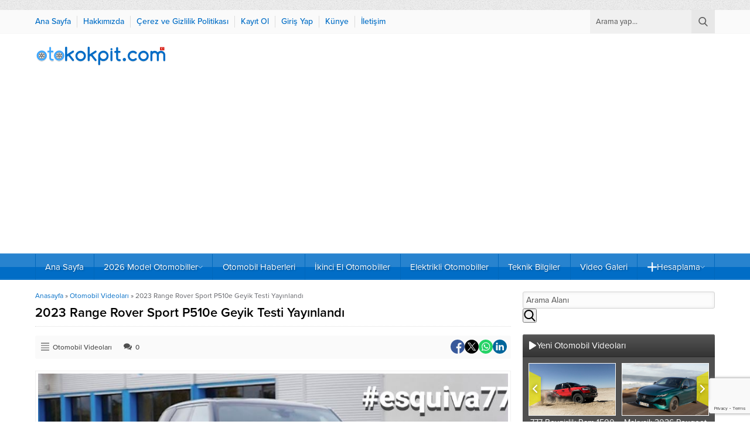

--- FILE ---
content_type: text/html; charset=utf-8
request_url: https://www.google.com/recaptcha/api2/anchor?ar=1&k=6LdnhMwrAAAAAHlDF-7HDMBwosbBql-fDFiozzxu&co=aHR0cHM6Ly93d3cub3Rva29rcGl0LmNvbTo0NDM.&hl=en&v=PoyoqOPhxBO7pBk68S4YbpHZ&size=invisible&anchor-ms=20000&execute-ms=30000&cb=x4v8e8ghi1ov
body_size: 48528
content:
<!DOCTYPE HTML><html dir="ltr" lang="en"><head><meta http-equiv="Content-Type" content="text/html; charset=UTF-8">
<meta http-equiv="X-UA-Compatible" content="IE=edge">
<title>reCAPTCHA</title>
<style type="text/css">
/* cyrillic-ext */
@font-face {
  font-family: 'Roboto';
  font-style: normal;
  font-weight: 400;
  font-stretch: 100%;
  src: url(//fonts.gstatic.com/s/roboto/v48/KFO7CnqEu92Fr1ME7kSn66aGLdTylUAMa3GUBHMdazTgWw.woff2) format('woff2');
  unicode-range: U+0460-052F, U+1C80-1C8A, U+20B4, U+2DE0-2DFF, U+A640-A69F, U+FE2E-FE2F;
}
/* cyrillic */
@font-face {
  font-family: 'Roboto';
  font-style: normal;
  font-weight: 400;
  font-stretch: 100%;
  src: url(//fonts.gstatic.com/s/roboto/v48/KFO7CnqEu92Fr1ME7kSn66aGLdTylUAMa3iUBHMdazTgWw.woff2) format('woff2');
  unicode-range: U+0301, U+0400-045F, U+0490-0491, U+04B0-04B1, U+2116;
}
/* greek-ext */
@font-face {
  font-family: 'Roboto';
  font-style: normal;
  font-weight: 400;
  font-stretch: 100%;
  src: url(//fonts.gstatic.com/s/roboto/v48/KFO7CnqEu92Fr1ME7kSn66aGLdTylUAMa3CUBHMdazTgWw.woff2) format('woff2');
  unicode-range: U+1F00-1FFF;
}
/* greek */
@font-face {
  font-family: 'Roboto';
  font-style: normal;
  font-weight: 400;
  font-stretch: 100%;
  src: url(//fonts.gstatic.com/s/roboto/v48/KFO7CnqEu92Fr1ME7kSn66aGLdTylUAMa3-UBHMdazTgWw.woff2) format('woff2');
  unicode-range: U+0370-0377, U+037A-037F, U+0384-038A, U+038C, U+038E-03A1, U+03A3-03FF;
}
/* math */
@font-face {
  font-family: 'Roboto';
  font-style: normal;
  font-weight: 400;
  font-stretch: 100%;
  src: url(//fonts.gstatic.com/s/roboto/v48/KFO7CnqEu92Fr1ME7kSn66aGLdTylUAMawCUBHMdazTgWw.woff2) format('woff2');
  unicode-range: U+0302-0303, U+0305, U+0307-0308, U+0310, U+0312, U+0315, U+031A, U+0326-0327, U+032C, U+032F-0330, U+0332-0333, U+0338, U+033A, U+0346, U+034D, U+0391-03A1, U+03A3-03A9, U+03B1-03C9, U+03D1, U+03D5-03D6, U+03F0-03F1, U+03F4-03F5, U+2016-2017, U+2034-2038, U+203C, U+2040, U+2043, U+2047, U+2050, U+2057, U+205F, U+2070-2071, U+2074-208E, U+2090-209C, U+20D0-20DC, U+20E1, U+20E5-20EF, U+2100-2112, U+2114-2115, U+2117-2121, U+2123-214F, U+2190, U+2192, U+2194-21AE, U+21B0-21E5, U+21F1-21F2, U+21F4-2211, U+2213-2214, U+2216-22FF, U+2308-230B, U+2310, U+2319, U+231C-2321, U+2336-237A, U+237C, U+2395, U+239B-23B7, U+23D0, U+23DC-23E1, U+2474-2475, U+25AF, U+25B3, U+25B7, U+25BD, U+25C1, U+25CA, U+25CC, U+25FB, U+266D-266F, U+27C0-27FF, U+2900-2AFF, U+2B0E-2B11, U+2B30-2B4C, U+2BFE, U+3030, U+FF5B, U+FF5D, U+1D400-1D7FF, U+1EE00-1EEFF;
}
/* symbols */
@font-face {
  font-family: 'Roboto';
  font-style: normal;
  font-weight: 400;
  font-stretch: 100%;
  src: url(//fonts.gstatic.com/s/roboto/v48/KFO7CnqEu92Fr1ME7kSn66aGLdTylUAMaxKUBHMdazTgWw.woff2) format('woff2');
  unicode-range: U+0001-000C, U+000E-001F, U+007F-009F, U+20DD-20E0, U+20E2-20E4, U+2150-218F, U+2190, U+2192, U+2194-2199, U+21AF, U+21E6-21F0, U+21F3, U+2218-2219, U+2299, U+22C4-22C6, U+2300-243F, U+2440-244A, U+2460-24FF, U+25A0-27BF, U+2800-28FF, U+2921-2922, U+2981, U+29BF, U+29EB, U+2B00-2BFF, U+4DC0-4DFF, U+FFF9-FFFB, U+10140-1018E, U+10190-1019C, U+101A0, U+101D0-101FD, U+102E0-102FB, U+10E60-10E7E, U+1D2C0-1D2D3, U+1D2E0-1D37F, U+1F000-1F0FF, U+1F100-1F1AD, U+1F1E6-1F1FF, U+1F30D-1F30F, U+1F315, U+1F31C, U+1F31E, U+1F320-1F32C, U+1F336, U+1F378, U+1F37D, U+1F382, U+1F393-1F39F, U+1F3A7-1F3A8, U+1F3AC-1F3AF, U+1F3C2, U+1F3C4-1F3C6, U+1F3CA-1F3CE, U+1F3D4-1F3E0, U+1F3ED, U+1F3F1-1F3F3, U+1F3F5-1F3F7, U+1F408, U+1F415, U+1F41F, U+1F426, U+1F43F, U+1F441-1F442, U+1F444, U+1F446-1F449, U+1F44C-1F44E, U+1F453, U+1F46A, U+1F47D, U+1F4A3, U+1F4B0, U+1F4B3, U+1F4B9, U+1F4BB, U+1F4BF, U+1F4C8-1F4CB, U+1F4D6, U+1F4DA, U+1F4DF, U+1F4E3-1F4E6, U+1F4EA-1F4ED, U+1F4F7, U+1F4F9-1F4FB, U+1F4FD-1F4FE, U+1F503, U+1F507-1F50B, U+1F50D, U+1F512-1F513, U+1F53E-1F54A, U+1F54F-1F5FA, U+1F610, U+1F650-1F67F, U+1F687, U+1F68D, U+1F691, U+1F694, U+1F698, U+1F6AD, U+1F6B2, U+1F6B9-1F6BA, U+1F6BC, U+1F6C6-1F6CF, U+1F6D3-1F6D7, U+1F6E0-1F6EA, U+1F6F0-1F6F3, U+1F6F7-1F6FC, U+1F700-1F7FF, U+1F800-1F80B, U+1F810-1F847, U+1F850-1F859, U+1F860-1F887, U+1F890-1F8AD, U+1F8B0-1F8BB, U+1F8C0-1F8C1, U+1F900-1F90B, U+1F93B, U+1F946, U+1F984, U+1F996, U+1F9E9, U+1FA00-1FA6F, U+1FA70-1FA7C, U+1FA80-1FA89, U+1FA8F-1FAC6, U+1FACE-1FADC, U+1FADF-1FAE9, U+1FAF0-1FAF8, U+1FB00-1FBFF;
}
/* vietnamese */
@font-face {
  font-family: 'Roboto';
  font-style: normal;
  font-weight: 400;
  font-stretch: 100%;
  src: url(//fonts.gstatic.com/s/roboto/v48/KFO7CnqEu92Fr1ME7kSn66aGLdTylUAMa3OUBHMdazTgWw.woff2) format('woff2');
  unicode-range: U+0102-0103, U+0110-0111, U+0128-0129, U+0168-0169, U+01A0-01A1, U+01AF-01B0, U+0300-0301, U+0303-0304, U+0308-0309, U+0323, U+0329, U+1EA0-1EF9, U+20AB;
}
/* latin-ext */
@font-face {
  font-family: 'Roboto';
  font-style: normal;
  font-weight: 400;
  font-stretch: 100%;
  src: url(//fonts.gstatic.com/s/roboto/v48/KFO7CnqEu92Fr1ME7kSn66aGLdTylUAMa3KUBHMdazTgWw.woff2) format('woff2');
  unicode-range: U+0100-02BA, U+02BD-02C5, U+02C7-02CC, U+02CE-02D7, U+02DD-02FF, U+0304, U+0308, U+0329, U+1D00-1DBF, U+1E00-1E9F, U+1EF2-1EFF, U+2020, U+20A0-20AB, U+20AD-20C0, U+2113, U+2C60-2C7F, U+A720-A7FF;
}
/* latin */
@font-face {
  font-family: 'Roboto';
  font-style: normal;
  font-weight: 400;
  font-stretch: 100%;
  src: url(//fonts.gstatic.com/s/roboto/v48/KFO7CnqEu92Fr1ME7kSn66aGLdTylUAMa3yUBHMdazQ.woff2) format('woff2');
  unicode-range: U+0000-00FF, U+0131, U+0152-0153, U+02BB-02BC, U+02C6, U+02DA, U+02DC, U+0304, U+0308, U+0329, U+2000-206F, U+20AC, U+2122, U+2191, U+2193, U+2212, U+2215, U+FEFF, U+FFFD;
}
/* cyrillic-ext */
@font-face {
  font-family: 'Roboto';
  font-style: normal;
  font-weight: 500;
  font-stretch: 100%;
  src: url(//fonts.gstatic.com/s/roboto/v48/KFO7CnqEu92Fr1ME7kSn66aGLdTylUAMa3GUBHMdazTgWw.woff2) format('woff2');
  unicode-range: U+0460-052F, U+1C80-1C8A, U+20B4, U+2DE0-2DFF, U+A640-A69F, U+FE2E-FE2F;
}
/* cyrillic */
@font-face {
  font-family: 'Roboto';
  font-style: normal;
  font-weight: 500;
  font-stretch: 100%;
  src: url(//fonts.gstatic.com/s/roboto/v48/KFO7CnqEu92Fr1ME7kSn66aGLdTylUAMa3iUBHMdazTgWw.woff2) format('woff2');
  unicode-range: U+0301, U+0400-045F, U+0490-0491, U+04B0-04B1, U+2116;
}
/* greek-ext */
@font-face {
  font-family: 'Roboto';
  font-style: normal;
  font-weight: 500;
  font-stretch: 100%;
  src: url(//fonts.gstatic.com/s/roboto/v48/KFO7CnqEu92Fr1ME7kSn66aGLdTylUAMa3CUBHMdazTgWw.woff2) format('woff2');
  unicode-range: U+1F00-1FFF;
}
/* greek */
@font-face {
  font-family: 'Roboto';
  font-style: normal;
  font-weight: 500;
  font-stretch: 100%;
  src: url(//fonts.gstatic.com/s/roboto/v48/KFO7CnqEu92Fr1ME7kSn66aGLdTylUAMa3-UBHMdazTgWw.woff2) format('woff2');
  unicode-range: U+0370-0377, U+037A-037F, U+0384-038A, U+038C, U+038E-03A1, U+03A3-03FF;
}
/* math */
@font-face {
  font-family: 'Roboto';
  font-style: normal;
  font-weight: 500;
  font-stretch: 100%;
  src: url(//fonts.gstatic.com/s/roboto/v48/KFO7CnqEu92Fr1ME7kSn66aGLdTylUAMawCUBHMdazTgWw.woff2) format('woff2');
  unicode-range: U+0302-0303, U+0305, U+0307-0308, U+0310, U+0312, U+0315, U+031A, U+0326-0327, U+032C, U+032F-0330, U+0332-0333, U+0338, U+033A, U+0346, U+034D, U+0391-03A1, U+03A3-03A9, U+03B1-03C9, U+03D1, U+03D5-03D6, U+03F0-03F1, U+03F4-03F5, U+2016-2017, U+2034-2038, U+203C, U+2040, U+2043, U+2047, U+2050, U+2057, U+205F, U+2070-2071, U+2074-208E, U+2090-209C, U+20D0-20DC, U+20E1, U+20E5-20EF, U+2100-2112, U+2114-2115, U+2117-2121, U+2123-214F, U+2190, U+2192, U+2194-21AE, U+21B0-21E5, U+21F1-21F2, U+21F4-2211, U+2213-2214, U+2216-22FF, U+2308-230B, U+2310, U+2319, U+231C-2321, U+2336-237A, U+237C, U+2395, U+239B-23B7, U+23D0, U+23DC-23E1, U+2474-2475, U+25AF, U+25B3, U+25B7, U+25BD, U+25C1, U+25CA, U+25CC, U+25FB, U+266D-266F, U+27C0-27FF, U+2900-2AFF, U+2B0E-2B11, U+2B30-2B4C, U+2BFE, U+3030, U+FF5B, U+FF5D, U+1D400-1D7FF, U+1EE00-1EEFF;
}
/* symbols */
@font-face {
  font-family: 'Roboto';
  font-style: normal;
  font-weight: 500;
  font-stretch: 100%;
  src: url(//fonts.gstatic.com/s/roboto/v48/KFO7CnqEu92Fr1ME7kSn66aGLdTylUAMaxKUBHMdazTgWw.woff2) format('woff2');
  unicode-range: U+0001-000C, U+000E-001F, U+007F-009F, U+20DD-20E0, U+20E2-20E4, U+2150-218F, U+2190, U+2192, U+2194-2199, U+21AF, U+21E6-21F0, U+21F3, U+2218-2219, U+2299, U+22C4-22C6, U+2300-243F, U+2440-244A, U+2460-24FF, U+25A0-27BF, U+2800-28FF, U+2921-2922, U+2981, U+29BF, U+29EB, U+2B00-2BFF, U+4DC0-4DFF, U+FFF9-FFFB, U+10140-1018E, U+10190-1019C, U+101A0, U+101D0-101FD, U+102E0-102FB, U+10E60-10E7E, U+1D2C0-1D2D3, U+1D2E0-1D37F, U+1F000-1F0FF, U+1F100-1F1AD, U+1F1E6-1F1FF, U+1F30D-1F30F, U+1F315, U+1F31C, U+1F31E, U+1F320-1F32C, U+1F336, U+1F378, U+1F37D, U+1F382, U+1F393-1F39F, U+1F3A7-1F3A8, U+1F3AC-1F3AF, U+1F3C2, U+1F3C4-1F3C6, U+1F3CA-1F3CE, U+1F3D4-1F3E0, U+1F3ED, U+1F3F1-1F3F3, U+1F3F5-1F3F7, U+1F408, U+1F415, U+1F41F, U+1F426, U+1F43F, U+1F441-1F442, U+1F444, U+1F446-1F449, U+1F44C-1F44E, U+1F453, U+1F46A, U+1F47D, U+1F4A3, U+1F4B0, U+1F4B3, U+1F4B9, U+1F4BB, U+1F4BF, U+1F4C8-1F4CB, U+1F4D6, U+1F4DA, U+1F4DF, U+1F4E3-1F4E6, U+1F4EA-1F4ED, U+1F4F7, U+1F4F9-1F4FB, U+1F4FD-1F4FE, U+1F503, U+1F507-1F50B, U+1F50D, U+1F512-1F513, U+1F53E-1F54A, U+1F54F-1F5FA, U+1F610, U+1F650-1F67F, U+1F687, U+1F68D, U+1F691, U+1F694, U+1F698, U+1F6AD, U+1F6B2, U+1F6B9-1F6BA, U+1F6BC, U+1F6C6-1F6CF, U+1F6D3-1F6D7, U+1F6E0-1F6EA, U+1F6F0-1F6F3, U+1F6F7-1F6FC, U+1F700-1F7FF, U+1F800-1F80B, U+1F810-1F847, U+1F850-1F859, U+1F860-1F887, U+1F890-1F8AD, U+1F8B0-1F8BB, U+1F8C0-1F8C1, U+1F900-1F90B, U+1F93B, U+1F946, U+1F984, U+1F996, U+1F9E9, U+1FA00-1FA6F, U+1FA70-1FA7C, U+1FA80-1FA89, U+1FA8F-1FAC6, U+1FACE-1FADC, U+1FADF-1FAE9, U+1FAF0-1FAF8, U+1FB00-1FBFF;
}
/* vietnamese */
@font-face {
  font-family: 'Roboto';
  font-style: normal;
  font-weight: 500;
  font-stretch: 100%;
  src: url(//fonts.gstatic.com/s/roboto/v48/KFO7CnqEu92Fr1ME7kSn66aGLdTylUAMa3OUBHMdazTgWw.woff2) format('woff2');
  unicode-range: U+0102-0103, U+0110-0111, U+0128-0129, U+0168-0169, U+01A0-01A1, U+01AF-01B0, U+0300-0301, U+0303-0304, U+0308-0309, U+0323, U+0329, U+1EA0-1EF9, U+20AB;
}
/* latin-ext */
@font-face {
  font-family: 'Roboto';
  font-style: normal;
  font-weight: 500;
  font-stretch: 100%;
  src: url(//fonts.gstatic.com/s/roboto/v48/KFO7CnqEu92Fr1ME7kSn66aGLdTylUAMa3KUBHMdazTgWw.woff2) format('woff2');
  unicode-range: U+0100-02BA, U+02BD-02C5, U+02C7-02CC, U+02CE-02D7, U+02DD-02FF, U+0304, U+0308, U+0329, U+1D00-1DBF, U+1E00-1E9F, U+1EF2-1EFF, U+2020, U+20A0-20AB, U+20AD-20C0, U+2113, U+2C60-2C7F, U+A720-A7FF;
}
/* latin */
@font-face {
  font-family: 'Roboto';
  font-style: normal;
  font-weight: 500;
  font-stretch: 100%;
  src: url(//fonts.gstatic.com/s/roboto/v48/KFO7CnqEu92Fr1ME7kSn66aGLdTylUAMa3yUBHMdazQ.woff2) format('woff2');
  unicode-range: U+0000-00FF, U+0131, U+0152-0153, U+02BB-02BC, U+02C6, U+02DA, U+02DC, U+0304, U+0308, U+0329, U+2000-206F, U+20AC, U+2122, U+2191, U+2193, U+2212, U+2215, U+FEFF, U+FFFD;
}
/* cyrillic-ext */
@font-face {
  font-family: 'Roboto';
  font-style: normal;
  font-weight: 900;
  font-stretch: 100%;
  src: url(//fonts.gstatic.com/s/roboto/v48/KFO7CnqEu92Fr1ME7kSn66aGLdTylUAMa3GUBHMdazTgWw.woff2) format('woff2');
  unicode-range: U+0460-052F, U+1C80-1C8A, U+20B4, U+2DE0-2DFF, U+A640-A69F, U+FE2E-FE2F;
}
/* cyrillic */
@font-face {
  font-family: 'Roboto';
  font-style: normal;
  font-weight: 900;
  font-stretch: 100%;
  src: url(//fonts.gstatic.com/s/roboto/v48/KFO7CnqEu92Fr1ME7kSn66aGLdTylUAMa3iUBHMdazTgWw.woff2) format('woff2');
  unicode-range: U+0301, U+0400-045F, U+0490-0491, U+04B0-04B1, U+2116;
}
/* greek-ext */
@font-face {
  font-family: 'Roboto';
  font-style: normal;
  font-weight: 900;
  font-stretch: 100%;
  src: url(//fonts.gstatic.com/s/roboto/v48/KFO7CnqEu92Fr1ME7kSn66aGLdTylUAMa3CUBHMdazTgWw.woff2) format('woff2');
  unicode-range: U+1F00-1FFF;
}
/* greek */
@font-face {
  font-family: 'Roboto';
  font-style: normal;
  font-weight: 900;
  font-stretch: 100%;
  src: url(//fonts.gstatic.com/s/roboto/v48/KFO7CnqEu92Fr1ME7kSn66aGLdTylUAMa3-UBHMdazTgWw.woff2) format('woff2');
  unicode-range: U+0370-0377, U+037A-037F, U+0384-038A, U+038C, U+038E-03A1, U+03A3-03FF;
}
/* math */
@font-face {
  font-family: 'Roboto';
  font-style: normal;
  font-weight: 900;
  font-stretch: 100%;
  src: url(//fonts.gstatic.com/s/roboto/v48/KFO7CnqEu92Fr1ME7kSn66aGLdTylUAMawCUBHMdazTgWw.woff2) format('woff2');
  unicode-range: U+0302-0303, U+0305, U+0307-0308, U+0310, U+0312, U+0315, U+031A, U+0326-0327, U+032C, U+032F-0330, U+0332-0333, U+0338, U+033A, U+0346, U+034D, U+0391-03A1, U+03A3-03A9, U+03B1-03C9, U+03D1, U+03D5-03D6, U+03F0-03F1, U+03F4-03F5, U+2016-2017, U+2034-2038, U+203C, U+2040, U+2043, U+2047, U+2050, U+2057, U+205F, U+2070-2071, U+2074-208E, U+2090-209C, U+20D0-20DC, U+20E1, U+20E5-20EF, U+2100-2112, U+2114-2115, U+2117-2121, U+2123-214F, U+2190, U+2192, U+2194-21AE, U+21B0-21E5, U+21F1-21F2, U+21F4-2211, U+2213-2214, U+2216-22FF, U+2308-230B, U+2310, U+2319, U+231C-2321, U+2336-237A, U+237C, U+2395, U+239B-23B7, U+23D0, U+23DC-23E1, U+2474-2475, U+25AF, U+25B3, U+25B7, U+25BD, U+25C1, U+25CA, U+25CC, U+25FB, U+266D-266F, U+27C0-27FF, U+2900-2AFF, U+2B0E-2B11, U+2B30-2B4C, U+2BFE, U+3030, U+FF5B, U+FF5D, U+1D400-1D7FF, U+1EE00-1EEFF;
}
/* symbols */
@font-face {
  font-family: 'Roboto';
  font-style: normal;
  font-weight: 900;
  font-stretch: 100%;
  src: url(//fonts.gstatic.com/s/roboto/v48/KFO7CnqEu92Fr1ME7kSn66aGLdTylUAMaxKUBHMdazTgWw.woff2) format('woff2');
  unicode-range: U+0001-000C, U+000E-001F, U+007F-009F, U+20DD-20E0, U+20E2-20E4, U+2150-218F, U+2190, U+2192, U+2194-2199, U+21AF, U+21E6-21F0, U+21F3, U+2218-2219, U+2299, U+22C4-22C6, U+2300-243F, U+2440-244A, U+2460-24FF, U+25A0-27BF, U+2800-28FF, U+2921-2922, U+2981, U+29BF, U+29EB, U+2B00-2BFF, U+4DC0-4DFF, U+FFF9-FFFB, U+10140-1018E, U+10190-1019C, U+101A0, U+101D0-101FD, U+102E0-102FB, U+10E60-10E7E, U+1D2C0-1D2D3, U+1D2E0-1D37F, U+1F000-1F0FF, U+1F100-1F1AD, U+1F1E6-1F1FF, U+1F30D-1F30F, U+1F315, U+1F31C, U+1F31E, U+1F320-1F32C, U+1F336, U+1F378, U+1F37D, U+1F382, U+1F393-1F39F, U+1F3A7-1F3A8, U+1F3AC-1F3AF, U+1F3C2, U+1F3C4-1F3C6, U+1F3CA-1F3CE, U+1F3D4-1F3E0, U+1F3ED, U+1F3F1-1F3F3, U+1F3F5-1F3F7, U+1F408, U+1F415, U+1F41F, U+1F426, U+1F43F, U+1F441-1F442, U+1F444, U+1F446-1F449, U+1F44C-1F44E, U+1F453, U+1F46A, U+1F47D, U+1F4A3, U+1F4B0, U+1F4B3, U+1F4B9, U+1F4BB, U+1F4BF, U+1F4C8-1F4CB, U+1F4D6, U+1F4DA, U+1F4DF, U+1F4E3-1F4E6, U+1F4EA-1F4ED, U+1F4F7, U+1F4F9-1F4FB, U+1F4FD-1F4FE, U+1F503, U+1F507-1F50B, U+1F50D, U+1F512-1F513, U+1F53E-1F54A, U+1F54F-1F5FA, U+1F610, U+1F650-1F67F, U+1F687, U+1F68D, U+1F691, U+1F694, U+1F698, U+1F6AD, U+1F6B2, U+1F6B9-1F6BA, U+1F6BC, U+1F6C6-1F6CF, U+1F6D3-1F6D7, U+1F6E0-1F6EA, U+1F6F0-1F6F3, U+1F6F7-1F6FC, U+1F700-1F7FF, U+1F800-1F80B, U+1F810-1F847, U+1F850-1F859, U+1F860-1F887, U+1F890-1F8AD, U+1F8B0-1F8BB, U+1F8C0-1F8C1, U+1F900-1F90B, U+1F93B, U+1F946, U+1F984, U+1F996, U+1F9E9, U+1FA00-1FA6F, U+1FA70-1FA7C, U+1FA80-1FA89, U+1FA8F-1FAC6, U+1FACE-1FADC, U+1FADF-1FAE9, U+1FAF0-1FAF8, U+1FB00-1FBFF;
}
/* vietnamese */
@font-face {
  font-family: 'Roboto';
  font-style: normal;
  font-weight: 900;
  font-stretch: 100%;
  src: url(//fonts.gstatic.com/s/roboto/v48/KFO7CnqEu92Fr1ME7kSn66aGLdTylUAMa3OUBHMdazTgWw.woff2) format('woff2');
  unicode-range: U+0102-0103, U+0110-0111, U+0128-0129, U+0168-0169, U+01A0-01A1, U+01AF-01B0, U+0300-0301, U+0303-0304, U+0308-0309, U+0323, U+0329, U+1EA0-1EF9, U+20AB;
}
/* latin-ext */
@font-face {
  font-family: 'Roboto';
  font-style: normal;
  font-weight: 900;
  font-stretch: 100%;
  src: url(//fonts.gstatic.com/s/roboto/v48/KFO7CnqEu92Fr1ME7kSn66aGLdTylUAMa3KUBHMdazTgWw.woff2) format('woff2');
  unicode-range: U+0100-02BA, U+02BD-02C5, U+02C7-02CC, U+02CE-02D7, U+02DD-02FF, U+0304, U+0308, U+0329, U+1D00-1DBF, U+1E00-1E9F, U+1EF2-1EFF, U+2020, U+20A0-20AB, U+20AD-20C0, U+2113, U+2C60-2C7F, U+A720-A7FF;
}
/* latin */
@font-face {
  font-family: 'Roboto';
  font-style: normal;
  font-weight: 900;
  font-stretch: 100%;
  src: url(//fonts.gstatic.com/s/roboto/v48/KFO7CnqEu92Fr1ME7kSn66aGLdTylUAMa3yUBHMdazQ.woff2) format('woff2');
  unicode-range: U+0000-00FF, U+0131, U+0152-0153, U+02BB-02BC, U+02C6, U+02DA, U+02DC, U+0304, U+0308, U+0329, U+2000-206F, U+20AC, U+2122, U+2191, U+2193, U+2212, U+2215, U+FEFF, U+FFFD;
}

</style>
<link rel="stylesheet" type="text/css" href="https://www.gstatic.com/recaptcha/releases/PoyoqOPhxBO7pBk68S4YbpHZ/styles__ltr.css">
<script nonce="VdMCSf9t7KbZ-c4KrM9BOw" type="text/javascript">window['__recaptcha_api'] = 'https://www.google.com/recaptcha/api2/';</script>
<script type="text/javascript" src="https://www.gstatic.com/recaptcha/releases/PoyoqOPhxBO7pBk68S4YbpHZ/recaptcha__en.js" nonce="VdMCSf9t7KbZ-c4KrM9BOw">
      
    </script></head>
<body><div id="rc-anchor-alert" class="rc-anchor-alert"></div>
<input type="hidden" id="recaptcha-token" value="[base64]">
<script type="text/javascript" nonce="VdMCSf9t7KbZ-c4KrM9BOw">
      recaptcha.anchor.Main.init("[\x22ainput\x22,[\x22bgdata\x22,\x22\x22,\[base64]/[base64]/[base64]/[base64]/[base64]/[base64]/[base64]/[base64]/[base64]/[base64]\\u003d\x22,\[base64]\\u003d\x22,\[base64]/[base64]/CvXzCj3bCsMOlLQfCqMKde0/Du8OxBMKTR8KmMMOkwpLDsg/DuMOiwoEuDMKuVMO1B0oGeMO4w5HCvMKUw6AXwqDDtyfClsO/[base64]/wqN1wqPCg8Klw7V7PH9+CcOlVx0swowLWMK/DDLCmsOMw6tswpbDs8OTW8K4w6bCixLCh29nwqfDlsO2wpzDjXzDnsOZwq/[base64]/DucOcIcKVwrnDqHUJwoRmRihlwpXDj8K2w6ARw57Diw5Uw5TDkCYjR8OXQcKJw4/[base64]/woTCnz5yw4TCjwAPdMOpeMOBXkYWw6PDvhhmw5oIPhc0HVgCOsKdRHwWw44Vw4/CiwUAeSrCmBjCtMKXUnYqw6JdwoRyFcOtB3NQw7TDvcKhw4ozw7/DlXnDjcONLTgqfQw/w6wsdMK3w6zDvBUZw5XCgQomUxHDvMODw4bCjMO/wqIQwofDvQV6wq7CmcOvEsKKwqsVwrPDoCPDi8OZEB1DIMOUwrM2QEUPw64pH3QyO8OMLcOpw5fDtcO7KjkZBRscCMK0w4V5woBqEDXCuTMGw6zDn1Ugw4Eyw6/Cnm86d1fCl8O2w7poCcOUwonDlVvDqsO3wpnDs8OVfsOUw5fCr0wowrRsTMKTw4/[base64]/Cl8KmwqTCuC7CmCLClsKgUcOSY8KOwqoQwqJPO8KZwpdNZ8K9wqgQw6/DgxPDnlxXQBrDjCIUG8Krw6XCicO6BkzDsWt0wqJgw5s/[base64]/Dq0Qmwp3DrkxyAUN/w5g3X8KowrHDs1vDoFTDtMObw4U4wqFFXcOfw4PCuHw1w6cGflofwrB5KhUga3J2wr9KQ8KcOMKrLFkoB8KBRjPCtHnCqAvDusKZwrHCs8KLwqFmwrweU8Oyd8OQBzdjwrhrwqVRAR7Dq8KhDnx9wo7DsUnCtTTCpRrCvgrDn8O/w4djwoVrwqFNZCrDt33DjxbCp8OScBpEfsKwczoeXFDCokFrHXPCkFwaXsO7woc3LAI7dBHDh8KdHWh9wpbDjQbDhsKYw60TBEvDgsOONVHDlCc+esKnSigWwprDl0/[base64]/[base64]/R3XCq37Dh8OWF8K+V0w7F8KHwr8wwrnCmwdZFXABGQhKwoLDnH09w7UwwqtFGQDDnsOZwp/[base64]/KnFAWDXClzAMw7YbXMOpw5jDhi4rwodBwrLCiCLCkgnDunDDoMKrw54NB8KeQ8K1w6hew4HDuj/DkMOKw7nDssOnDMKGZsOPYCk3woDDqRnCjEnCkH4lwpoEw5XCq8OPwqwAN8ONAsKJw43Dk8O1cMK/[base64]/w5LCkcOnw6dywprCjMKDU8KRwo7Cl8KYwp1fWMKAw4nDjzvDombDunrDqDPDk8KycsKJwpnCn8OxwoHCm8KCw5rCtEnDusOTM8O+LTrCm8OvcsKEw6pYXEcQVsKjAcKseCQ/[base64]/Dh8KCw6/Cgx3Cix8NL3wDwqLDr2TChWtFV8OKw5k8GD/Dsy8KSMK2w7fDuWNEwqrCkMO6awHCk0zDtcKmFMOobUHDmcOCARwsXmMpYmwbwq/Cgw/Dhh9Qw6/[base64]/DjhDDoUHCjMKQwpHDhsKjwoMTMcOwwoTDmxnCmGfCtSLDsgxdw41tw6PDjAjDrz02HMKwcsKywrwVw4djDR/[base64]/wo8kw6cCcyPCksOXKMO4w70Ie8Kkw4dyMh/DisOYIsK+bcOTTTPCmVXDmVjDnlvCusKuQMKGPMOEP1HDoGPDhwTDlsKdwqzCrcKdw5s/WcO6w5JYOx3Dsn3ClmbDiHTDhg8SXXPDj8Oqw6nDmMKXwp3CuGJrQHHCjVNYSsK9w73CnMKAwoPCulnDpxgbdUEGNFB+UlHDonfCmcKdwoTCm8KmEMOPwqnDqMOCKkXDgTHDkGzCjMKLP8OvwobCucKZw7bCvsOiGCN8w7kLw5/Dt39BwpXCg8Opw6Y+w7tqwp3Cv8KDZj/DrlPDscKFwrgpw6keYMKBw4PCs0zDvcODwqHChcO6YRHDsMOVw7jDrx/CqcKAc3XCjnEYw4rCpcOKwoNjHMO1w4vCu2ZYw6pkw77CmsOeT8OFISvDksO7UEHDnkc/wq3Cpz81wr5vw4seFUPDhXQWw45cwrQswoFWwrFDwqBVJ2bCi33CusKCw7fCqsKGwp1fw4RBw74UwpbCpMOeMjEXw5svwoMNw7fCvRbDrMOIT8KEN3/CuVlHSsOoUH5GSsKGwqTDpgXCp1c/w4NJwo3CicKMwr4wTcOGw4Ipw5QBKEdWw4VQf2c/[base64]/[base64]/CtgV5O200wpEMQMOLZwZeS8ODwpPClsOpwrJhC8O/w5jDkw4awpjDtsOgw6fDq8K2wpFWw6LCilrDgTjCl8K7w7HCtsOJwpfCjcOrw5PCjcK1QT0JOsKCwotfw7IEFDTCgGzDosKDwovDg8KSEMKhwp3CgsORWGcDdiQofMK8acOAw7zDiX7CrkIVw4zDkMOEw4bCgQfCplfDqhzDsWLCmEJWw5w4wp9Qw5tpwp/[base64]/NMKPAMKdWsKcMU3CpzYPwr/[base64]/KBteSgDCqMKJwrQOwq7Dk8Kawq8OUxsWZEslw59sVsOZw6kbbsKASgxUwprDqMO1w5XDu2pawqYLwrnDkjvDmgZIMcKOw4PDlsKlwpJ/[base64]/w47Dl3HCi3I8wo4uD8KYamHCvMKdwqHCm8KDDsOAQhZKw6pNwqQlwr5ww4BRX8KbVyY9ExJ/esOoOXPCoMKpw6hvwpfDtwBkw6E0woU3wppMeFdeC0o0L8KyJgzCu2zDpsO+QVJTw7fDmcK/w60VwqnDnmEGUBUZwr7Ci8KGOsOlKMKsw4pZUgvChjXCgE9RwphpdMKmw5LDrMK5DcKFRGbDp8OsQMOtBsKHGgvCn8OAw73CnyrDnCdGwo4+SsKlwqAtwrLCiMOxTEPCmsOOwrpSFVhrw7wyOCxOw6VHesOZw5fDscOuawofTR/DiMKuw6/DkGDCn8OreMKWeU3DnMKlB07CiQltOzBdXsKDwqjCjsO1wr3DpBc+EMK1KXrCj3YDwodJw6bDjsKMIhtCNcKVfcOtRhfDpRbDpMO3JkthaVE5wqTDnEbDqFLCtw3CvsOXOMKhLcKkwq/CpcOQODB1wo/[base64]/[base64]/Dum/CmFg7Az0mSMKhAMK6w5IgFR7DqsKdw6bCosKgMw7CkwfCs8OgT8OJGg/DmsK5w6U0wrojwq/DpzARwprCkx3DoMKawqhpER56w6kNwrPDjcOLZSPDlTfCkcKqb8OASFpXwqvDtiDCsDEddsOXw6IUbsO/fHZ2wp5PZsO8cMKmS8OCJVU2wqhywq/DucOaw6DDjcOHwohmw5jDp8KsZcKMfMOZdCbCt3/[base64]/Cu8O/bU5rwpbDqR5swqJvScKfFcOUOsO2Q0s5LMOuwrXCp0wBwqFPEsKAwpQrX2jClMOmwqrCp8OtW8OlSQrCnCNbwrgew64QKRvCpMKjHMOew7orZsOYTE3CscOkwoXCtxUcw45cdMK0w61sQMK+Z2pyw7wEwqzCjsO/wr9xwpg+w6cmVlbCkMK/[base64]/[base64]/wqtbJcKcAsOOFHstIS85wqLCjU0kwpbCq1TDqG3Cv8KYDnHDhA4FQMKUw7Ytw5geBcKiF0M5FcOuS8KLwr9Xw480ZTlbScKmw6PCs8OkfMOEIDrCt8K2MsKTwpPDi8Ouw5gPw5fDhcOpwrx/[base64]/CggBOJcKCMMOla1vClcKdH2DCtsOGw5Y2w7RHw44sN8OiMMKJw6k/w73CtFvDiMKCwq7CjsOpNTY/w4wTAMKadcKfAsK9ZcOifB3CuEAowp3DqsKaw6/[base64]/w4TCoMO0csKZw5k7wqkpJ8KWwrvChsOmwpIPE8KUw5xTwrvChmjCuMOcw7jCncKaw6ZCAsKCQ8KVwoXDsx7CnsKRwq89AgQAbm3DrcKtUEgFBcKuYEPDjcOHwoXDsz0rw53DmlbCiX7CnSpWNMKewrLDrURJworCpRRuwqTCoX/DjcKCDVwbwrnDusKAw4PDuEvCucK/GMOSfz0JEApNQ8O9woPDoBNHTzfDiMOewobDgMKLScKiw7JxQz/[base64]/TsOvUsOnwpxhRMKaXQkAwpbDvnrDqcKZWsOew702YsOjd8Onw7Vqw6gHwoXCq8K5cQzDgRDCsjAJwqDClHrCvMOdSMOBwpENVcOrJTh2wo1PRMOCVw0UXlcaworCscK/w7/DnnIpR8KwwoNhG27DmDASYsOBXMKXwrNfwqYGw4FzwrvCs8K7EMOwd8KVwp7DvVvDuFklwpvCjMOxD8OMZMOSecOBTcOhBMKQHcOaCWtyR8O4Kis1Gnl1w7c5PcOxw7TCkcOawrDCplrDhB7DuMOWdcKlTihsw40JSDpKXcOVw7UhEsK/w4zCs8OjbWkLX8ONwofDpksswp7CsCDCp3Ijw69oSTYww5rDlnRBZ2TCsTAww6XDsBrDkGM3w5Y1D8Obw6/CuELClsKqwpMrwp/CqlFqwpFHRMOZW8KuQ8KjflLDiQl6I1F8OcO5DDQewqzCkE/DtsKQw7DCkcOEfTUsw6VGw45/[base64]/DvRhJSDrCtcOZw6ZTacKTCCVLw6lEYsOmwpdUw7DCqgoeUMOZwpcgUsKRw6AvQGFlw6QOwp88wpDDrsKgw5LCikBWw7Itw7LCnDsJRcO2wpJRWcKmGXnCuS3DtUMXZsKyQH/CmQdTJsKzOMKlw73CrD3Dtldaw6IWwqcMw4hmw5vCkcK2w7nDs8OiUj/DgX0NWTsJKxslwpNPwqsEwrt/wohVKgDDqR7CusKmwqsWw7haw6vCn0c4w6bCiyTDo8K+w5XCuHPCuA/[base64]/CvMK5w5nCs8Knwrszw6fCl8K8fMKAw5TDoBViw7B4WFDCvcKaw5/DvsKoO8OaRH7DtcKnUTbDnmbDh8Kaw4YTLsKbw4nDulzCgsKvVjxaPMK4RsObwpTDq8KCwpUYw63DukRew6jCvMKJw5RuTMOGScK/[base64]/[base64]/w7zCjWEne8K8M2MEwr9Tw5g9wo/CnSYRQMKrw4l2wqrDssOZw5jCoSwiFFjDhsKPw54hw43CiyNFYcO7RsKtw4ZAw6wkJQTCt8O7wqfCvCVnw7LDgR4rw7jCkFYiwrXCmmVpwpE4aBTCshnCmMKxwoLDn8Kpw7BUwoTCnMKlbQbDvcKZSMOkwo97woxywp/Cqz9Vw6IuwrnCrihywrXDrsOuwr9ERAPDqFUnw7PCpmvDuXvCtMO2PsKRb8KvworDu8Kmwq/[base64]/[base64]/[base64]/Dr3cmw7xYbsOAIMKawpnDm2xFeMOzw4HCvAxnw6XCicO1wpZwwpbCgMOAKmrDicOTTyA6w47Cp8OCwooOwps1wozDtQF5woXDmVx/[base64]/wrN8LlPDlMKrw75ywpVCJGfDtHEDQMKKw488J8OZNn/CscKlwoPDsiPDnMOGwqkMw512GsOFQ8KKw5bDl8OtagbCksOUwpbCgcOTODrCo0fDtzYBwr0+wq7DmMKgaVTDnzDCt8OlDDjChsOJwrpGHsO5wpIHw64dPjISTsKMCXjCpcO1wrlXworCvcKEw7pVGgrDkB7CuzhIwqYiwq4yaQ8lw5ANYjDDnlA/[base64]/[base64]/w6RJYi7CpMOiIiPDj8K0wo5KDMOQwoLDkTweTMO2OmvDuADCo8K0bDd0w5doeFHDlyNSwo3CpAbCn1lUw55uwqrDrXkNEMK+U8KuwpIuwoYNwpYpwpvDlcKFwq/CkCXDuMOSQA7DtcKWFcK3SGjDgwwJwrsCO8Kcw4bCosOpwrVLwo1Rw5Q5HjfCrEDChhArw63DksONTcOMf10Wwr5kwr3CtMKcw7LCgsKqw4DDhsKww4Vaw6IyHA0IwqUKR8KNw5TDsgRMGCkmdMOpwrfDgcO/E03DtULDrS9zFsKPw7HDtMKpwpbCiW0dwqrCisOmW8OXwqMDMCfClsOIaARdw5HDhxfCux5owpldK2FvaF/Duk3ChcKCBivDtsK1woAXe8KCw7jChsKiw7LCgMOiw6jCrVfDhG/DpcOhL0TCq8OEDxbDmsKHw73CrEHDvMOSQxnCtcOIeMOewqfDkzvCjCxxw40vFXnCpMOlG8KFdcORRcKiDcKbwoFze0jCuFnCn8KDRMOMwqvDngLCiG0dw6HCicOKwr3CqcK+DwfChMOsw5MJAx7ChcOuJlBhfH/[base64]/wp/DkcO+wqTCiMO7csOxbcKIw6TDqMOCwq/CqsOCG8OHw4JIw51kZsKKw4fCscOYwprDqsKNw5fDrhIywprDqltNDHXCiAHCrl4SwprDl8KqScKVwr3DoMKpw7gvRWDCixXCk8KYwo3ChW4RwqYBBMO3w5TCvcKkw6TCscKKIsOtN8K0w4fDv8Ogw6TCrT/CgVAWw5DCnynCrFxWw5rCvzBBwpXDnF9bwp7Cr1PDl2TDkMOPOMOfPMKGQcKkw4k2wpzDtXbCs8OOw7QUwp4pPwkowqxvCDNRw6Q5woxiwqM1w4DCt8KwYcOEwqbDlsKZIsOKDnBRBcKqBRfCqmrDkR/CpcKjBMOnMcOzwpNVw4TCplbChsOSwrfDhsOHThV1wr0RwrHDsMK0w50YA2QFa8KUbCDCssO/QXzDjcKkVsKcclPCmR9bRsKJw57CrC/DscOAVn86wqsFwo8CwpZcDUc7w69ow5jDqGpBGsOtPMKIwolje0MBLWPCrDgtwrzDlm3CncKPRGHDgsONNsOEw7jDmsO9H8O4E8OVP13Dh8OrCgBvw7gGUsKqEsOxwoLDmBkzE37DhQ0Dw7F1wrcDRVYuRsKUJMKmwq5Zwr8mw5dRLsKCwrZFwoBnRMKMVsKGwowswo/Cn8OiGFcUPR3DgcKMw6DDpcKxwpTDtcKewrhpGV/[base64]/DuHZYQMOUw5gRGlU/clPCj8OEVGXDkMKswoBMwpsUfCvDiRYDwpzDgcKUw63Dr8KHw4xtYVYuB0IjQzjCucObWV9lw43ClRjCi0tlwo0cwpEfwo7CrsO0wqF0w7PCicKBwobDmDzDsSPDpBZHwoNwHU7DpcO9w5DCp8OCw5/ChcO0LsO+bcOdw6PCh2rCrMKPwoN+wqzCpENzw5rCp8KnARRdwrnCpC3CqAnChcOWw7zCuUoKw7x1wprCnsKKI8KqZ8KIYVB9eDk7csOHwoo0w65YYkpoE8OSaS9Tfh/DrmRObcOoAigMPsK5B0XCl1HCrl4zwpVSw7LCnMK+wqppwonCtCQpKxh+woLCucOqw5zDvE3DkjrDo8Otwqpdw6/CmwNAwoPCowDCr8Kcw7fDu3kvwrUGw7x/w5zDvF7DmWjDiQfDi8KJMDDDlMKgwpvDqX4pwpxwP8Krw49ZA8KxcsOrw4/CpsO9Ex/DoMK6w5tsw6o9wofChBUYIFPDqcKBw67CnDE2QcKIwpDDjsKQah/Co8OLw4NYQcOQw4YHKMK8w4gIJ8KVdUDCucO2AsOvZQfCpT07wq4JeiTCgsKYworDncKpwpvDqsOpPR0awqrDqsKawrMYS3zDl8OIYRfDhsOWbhTDmMOAw5INYsOHXMOXwqk/XHLDiMKrw6vDty3ClcKaw4vCnnXDksK+wqozX39FAHYGw6HDtcOnSRnDlisXdsOCw79iw706w595OWfDncO1QFjCuMKTEcOFw5DDnw9yw4nCpHFKwoJPwqzCnDrCn8O3w5EHMsKJwpvDg8KJw5zCrsOjwqVxO1/[base64]/bcOywpbDsUdiwojCoAnDmMOqwrTCsMK7LMKeZBhvw7DDg3lKwqAcwqFuF09afl/DvcOqwoxhZDQRw4/CrQ3DihLDpDocLmFqLlMkwq53w5PCn8KPwojCjcKdPMOIw4Ibwr0ZwpoewqrDvMOIwrXDpcKzEsKLIDkdfnNYc8Omw51dw58uwow4wpzCviU8TFdXZcKrOMKwEHDCj8OeWEJDwo7Co8Orwp/ChXPDtVTCgcOJwrvChMKfw4AhwqDCjMOLw67CmFg1csOUw7PCr8Kqw5AsQMOVw7nCnsO4wqAICcOFMjvCqBUewpTCo8OTBHzDuj9ywqZ3dgZgc0DCpMOyWDEvw61twrsETCVPShsvw4zCtcKzw6JUw5MWcXMjUcO/ByhJbsKew4LCjcO6dcOudMKpw5zClMOwCcOZMsK/w5UzwpIewofCisKDw7cmw5RKw77DgMKRB8KGXsOPSTrCl8Kjw7Y1V0LCgsO4Q2vDiyLCtnTDuEJSQQvCp1fDmkdleVMsacKfbMO/[base64]/wpcnw7jCjTzCpjUKdhPCjDUxwoTDqDEBaiXCuQjCpsOBZMKuwo0YSAbDg8KlHms6w7LCi8Ouw5jCpsKYe8OvwrtKGBjClcOtYFUEw5jCvBjCo8Ogw7rDj1jDqVbDgMKKSkYxLMKTw5FdDk7DuMO5wqgDQSPCu8K+TMKmOCwKSMK/UjQaPsKDa8ObHA9FTsK2w4zDssKAGMKEYRRBw5rDvyEXw7zCtyvDu8K4w7M4KX/CiMKxXcKvEsOWdsK/[base64]/wrHClE4IcyrDrF3CmBDDlcKqw4IJwpcmw4I4SMKLw7ERw5RdThHDlMKuw6DDucOKwqHDvcO9wofDvzDCqcKtw4N/w6wUw5TCi1fCpWnDk3tRb8Klw4Fxw4/CiQ/DvzfCtwUHExjDnmTDpVUzw7M5BljCiMOxwqzDgcOBw6A0McO7K8OsA8OrXMK8wo0Bw58yKsO0w6oAwqnDnFc+B8KScsOIGMKtDDPCiMKcaxvCkcK1wpnDskHDoF1zRMOyw4vDgTsTfgx9wozCpcOOw4QIw40Awq/CtGY0w6nDocOdwoQrS13DpsKuA01TNHrDosOCw4AKwrAqSsK0UzvCsnIAEMK+w7zDrlckG00Rw5jDjil+w5sCwpXDgjXDuF84G8OEcAXCoMKBw60ZWA3DgGPCsW1CwpLDh8K0UsKUw7B5w4nDmcKgN1Y/OcOow6jCt8KEV8O+QQPDukkTbsKGw77CsD14w7EswrITWEzDr8O1Ww/Dkk1Tb8O1w6ANcUDDsQ/Cm8KKw6PDpTvCiMKAw7wUwrzDtgBALFItZl9Mw5Bgw4vClB3ChibDqE9mw5FbJ2IWGR/[base64]/ClXTCl8OMWMO7TAvDvsO6JMKVccOrNALCrsOqwp3DuB1zOMOnVMKEw7nDkHnDu8OQworCgMK1bcKNw6zCpsOGw4HDvEsIM8KNW8O9AiA6XsOgTgbDuzvDh8KmQMKKWsKfwpvCosKHPATCusK/woDClRxiw5HCnVN1ZMOEQDxnwrvDtBfDkcKcw77CqMOCw5E+bMOnwq7CvMKOO8OCwqEewqvDh8KSw4TCs8K3ExcdwpRtflLDmV/CvFTCoyTDjGzDnsOyeS4tw5bCr17DmHlvSzfCl8OqP8O9wq/ClsKTbsOKw6/Dj8Kow4oJUEYkVmhoSB0ew4LDlMOWwp3DrXIKfDQBwoLCsnRkX8OCZl5+aMKhO18XdCzCi8OLw7UBL1TDu3HDln3Co8O4Y8OBw5tFUsOlw6DDsmHCqwXDpivDn8OOUV0Awpk/wqXCslrDlGczw5hKISUjfcOJIcONw5bCpcODWUDDnMKUTMOcwrwmesKSw7YIw4XDjl0tdMKpXiUaT8O4wrNtwovDnSzCkFc2DHTDi8KkwqQKwpzCpATCi8Kkw6RJw65LET/CryB3w5PCrcKGTcKJw6Ntw5BSdMOlW10pw4nDgDnDvsOaw6QGVEwtQUXCvWHChS0IwrXDtx3CkcOSZFnCgcKgfGTCi8KbPmlUw7/DksKPwrHCpcOUe08JZMKCw4F2Fnh/w70FB8KVU8KYw41zUsKBBTMeYsOXFMKVw5XCvsOyw58AccKLADnCnsO/AzrCqcKwwrnCgjrCocOkJ11HDMOPw7jDtW4bw4HCtcKdZsOMw7RnO8O0YW7CpcKuwpvCpQLCmBwBwpgLYXNDwoLCuCo+w4dSw47Cq8Kvw7TCr8O/H1BkwqJuwrhYIMKtYGnCqSPClR9cw5XDocKnPsKCP29DwoFjwpvCji1TQBkKBDpzwp/DnMK9HcO8w7PCiMKCL1gUDxcaJSLDuVDDicOpUirDlsOvHMO1Q8OdwpdZw4oMwqvDukF4IcOCwow2V8Odw4XCjsOeFcKrdU7CqcKKBSPCtMObGMO6w6bDjUDCkMOlw7nDskrDgFPCj0jDuD82wroTw6sfTsOnwp0oWQx0w7nDty/[base64]/w5BHfnfDtWU/w5fDpsKpwo1rw5lcwpTDk03Dv2fCu8O7RcKFwr48WjhLJMOhbcKtNn5If3lofsOMEcOpd8OSw4ZrVgRrw5jCqsOBScOIM8OJwrzCkMOgw6nCvEjDvXYsMMOQBMKjGMOdVMOeIcKrwo46wpp1wpvDhcO2SSlUVsKLw7/[base64]/DrsO5BcO8R8KcH8O3KcO2EzDCoMOfOsOPw6UVZg0kwrPCuELDtA3CkcOLBR3DjH4zwod6M8K7wrIxw7RgTcOtMcO/Az5EB0lYwp8Rw77DvEPDiGdJwrjDhcOlY1wjSsOcw6fDkh8PwpERVMOXworCkMK7wpXDrF7Cr1FtQWswXMK6CMK0SsO0V8KpwqJ+w5cOw6cEUcKaw5dfCsOvWk5ccMORwpUAw7bCtCsSTzxUw60ywqrCthZ0wpzDssOWZnAvK8KIQmXCijzDssKvRsOKBXLDhlfCgsK/esK7wo1zwqTCmcOVD0rCocKtDHwrw75pUAHCrl3CnlLCg3rDqlhDw5cKw6lSw4Yyw6QTw6TDi8O1EMKnUsKww5rCj8O7wrMsVMOgSV/CjsOZw5/DqsKRwr8ZZjTCiFLDqcO5Hhxbw4rDt8KJCybCpFPDsmtIw4rCucO3bRZNQ3EYwq4Yw4zCqRMNw7x3VsOCwrM7w58Kw4PCnCR3w4xlwobDlU9IPMKjBsOfGn3DlGFdZMOywrhiwq3CizZLwodxwrs3BsKSw45TwoLCo8KEwqQLeEvCowrCn8OxbBTCl8O8HA/[base64]/DmX/[base64]/CiFQ6w55Twp3CsxvDvgJxI8OeBVjDr8KYIQvDmwgvKsKzwpDDjsOkeMKpIEt/w5lLZsKGw7bCmsKyw5bCvsK1UTwlwrXDhgsvFsKOw57CuVoBPAXCn8KJwrEVw43DnAdBLsKMwpbCvhHDu0tIwqLDncOqw6DCusO3w4txZ8K9UgcaT8OnUk5VGiB+wo/[base64]/[base64]/Dv8OTKQ7Dk1jDhUBiLcKjw7PDp2wJw5LCmsK2GAxqw4PDocKdScKDFnbDjD7CkhIKw5NSfW7CvMOlw5Uxf1DDrgfDrcOBKU7Dg8KxC0hSAsOoOxp/w6rDg8OebTgTwoNQEzwMw4ZtJybCg8OQwrc2YcKYw7rDlMO6JjDCosOaw7fDsh/[base64]/w5hMw5nDrsKILwHCsz7DnlfCqwHCpMK7B8OxVsKSU0rCpsKJw4nCgsOLesKxw6fCv8ONAcKVOsKbFsOPwoF/bsOYOsOKwrDCkMKXwpQOwrZhwqUvwoQGw63DisKHw47CusKURHwfOgMQV3F0w4Ekw5XDt8Kpw5fCiUHCscORZjkcwpxacVILw68NQHLDlCDCtD4zwpckw500w4Rsw5VDw73DswFoLMODwqrDkXxpwpXCszbDscOMJ8Onw47DkMKXwrrDlsOOw6/Dvg3Cn1hnw6nCgk1wFcOsw4E5wrjCoAnCvMKaBcKOwq/DuMO7IsK1w5dpLTvDi8O+ORFDEVd6N2hOL3zDvMKZQCUXw7scwoMtGURAwpbDvcKaelJGMcK9Q2QaYiQLesOSY8OWF8KAH8K6wrpZw7d+wrQPwocHw6lqTC8wPGUgw6UxfBLCq8K0w6c8w5jCrVrDumTDhsOaw5rDmy/Co8OGesKCw5wCwpXCvUEHIgsfO8KYEi4dEMKeKMO/fg7Cr0rDncOrEEFPwpQ+w7hDwp7Dq8OzS3YzYcKKw7fCtTbDowHCucKxwprCh2xxTHggwpFSwrDCk3jDnHjCiwJkwrzChXnCqHPCoQbCuMOlw5EAwrxVBTTCn8Kwwog1wrUDLsK1wr/DocOowq3DpyBwwpbCisO9J8O/wrbDj8O2w51tw7XCh8KLw4gdw7rCtcOYw7FYwpnCtXAxwoXCkMOLw4h2w5wXw5cOKsOPVSDDln3DrcKyw5s7woHDq8KqUH3CscOhwq7CsHA7BcK6w5Vbwo7ChMKeaMKZPTfCvxbCgh/[base64]/DqzweFQRvwq/DnnTDr8KnAQPCiTtrw5bDrwPDsg0Twpd1w4HChMKmwoNswqfChjTDkcOYwostEVgRwrQ1KcKRwq3ChG7DmQ/CuRXCtsOtw7Vfw5TDu8KlwofDrjRLSMKSwojDhMKkw4hEC0bDqsOkwrAZWcKpw5rCv8O7wqPDg8KVw6vDnzDDnMKPw5x/w6s8w4ReLMKKccKQwq4dNMOdw6PDkMOdw5MvEEELX13DrkPCohbDlG/[base64]/w5XDm3PCsXE5fcKVw4XDmcOpw5bCjjtrL8O2CxYww45CwqbDvlDCvMO1w6towoPDicO4JcOkG8KKFcOnWMOGw5E6JsOGSTQQUcOFw6/[base64]/DsxLCvnDCnhfDk8Kcw7BbKcKbwoZLdsKJBcONBcOQw57CssKOw7hRwrN5w5vDoiwtw6Qewp/DkQtPY8OxRsO6w6TDj8OmWAElwoPDhRxlVThtGnbDlMKbV8K+YgA8eMKtXsKNwoTCk8Ocw67DvsKPeS/Cr8KRXMK/wrnDtcK9fWXDvRwMw5XDicKLYiHCkcOwwo/DnFjCscObW8O7eMOndsKRw6HChMOjJMOLwoFJw5NGPsOpw6VHw6ozYVZLw6Z+w4vDjMOFwrZtwonDt8O0wqFDw7zDlHzDkMO/wrjDq3dHO8OTw6HDh3Ibw6dlVcKqwqUEDsOzFBEtwqkBdMOfTTQ5w7RKwrpXwokCdiRaTx7DgcOdAQnCizVxw5TCkMODwrLDvVzDizrCosKlwpJ5w4XDoGw3GcOPw4l4w73CnhnDl17DpsKow7PCizvCr8O8w5nDgTXDh8OBwp/DlMKKwrPDmXYAecKJw6kqw7rCgsOCdnfCjsOwTljDlj/DmjgOw63DswLDlFHDq8KMMlDCjcK/w7lUf8K6OycdGFfDlX84w79dJz/DrVvDucOkw4UQwoNcw5lZHcOBwpZsK8KfwpwLWB9Iw4PDvsOmJsONRH0Twp9uY8ORw6glGhJywoTDtcOGw4VsVkXClMKGAsKAwrPDhsK8w5TDtWLCoMKSFwzDjH/CvjPDqxl8CMK/wrvCpm3CtGU6HDzDqABqw4HDj8OKfAVmw6cKw40+wrLCvMOkw5E+w6E1wpfCksO4BsO6ZsOmHcKiwrnDvsKiwqcfBsO2QUVbw7/Ch8K4NmMvD1ZfR3M8w6PCil1zLj8dE1HDpTfCj1DCsVZMwo7Duwwmw7DCox3DgcOowqsQVzUdE8O7F0PDvMOvwoANelHCvFx+w5PDk8KeWsOxZhzDlwkxw4Q2wo8sDsOyK8OIw4/CksOTwr1SIzl8Un/DiwTDjQ7Dh8OCw6ceYMKgwr7DsVspH2TDplzDpMK8w7zCvBwAw7TClMO8FsODImsqw7PCqE0wwrtUYsOrwqjCiHnChsK+woZlNcO8w5TCsC/Cmh/DrMOFcDF0wpMKa1hIX8K7wp4pEyvClcONwp8bw7jDmMK0Fw4Cwqt5wprDuMKRLTFbccKSYE97woU0wrPDoQwTHsKKw6gJI25sGXZaNFYTw7djQsOeKsOHQC/[base64]/[base64]/w5h2w6HDqStUKD5tJMKmYMOeNsKXX0wQGcONwqvCssOhw74SD8KmFMOLw4TDlsO6csKAw7DDv0MmJMKAVzcTQMKnw5dEYHnCocKZw796EmgUwohmV8OzwrAda8Klwq/DnlEMQQQgw6IQw443TFhsBcOkIMKPARfDhMOTwpTCr219O8KoTXYFwpHDuMKRM8KEdsKcw5tdwqLCrz8/wqk3LHTDo2Fcw7MpBmzDqcO/bW1aTXDDisONVgjCkyLDkz5/VwJIwqnDuGLDm3dQwqPDnj1owpIGwo4tCsOxw4dkA1bDocOZw6J6XFoyK8O/w6LDtX4TKTXDkiPCkcODwqNGw63DpS7DjcOCWMOQwonDhsOpw7lqw4R6w7/[base64]/Dg8K0w6nCuU1FwpYjwpXDlw/CuMKGCMKewq7DhcKCw53Ck0jDlMOTwrpJP3/DicKlwrvDtW9iw7xuBDXDqAxAU8Omw6HDoFxCw6RaO3PDj8K5f0xEbmYow7HCu8KrfXzDoAlbwpc6wr/CucObTcKACMK+w71Yw4USM8KewrjCncKMcSDCtALDg04gwobCmx5kSsKcRCMJNghiw5jCnsKJGjdhBTzDt8KywopzwonCi8OBT8KKXsKUwpfDkV1LJXHDlQosw7E/w4bDmMOLchR/w6rChHpewrvCp8KkGcK2e8KnZ1lWw4rDp2nDj3PCvSItXcKVwrNPW3ZIwpkNW3DCuyAfbcKpwo7DrRhPw6/CoDzCm8Orwp3Dqg7DncKQEMKKw53CvQDDkMO6wp/[base64]/[base64]/CmHwdEFfCrWvDtFbCu8KdeADChsORNQ8Zw5/CssKIwpxJdMKnw6Zqw64GwrkqNQxwYcKOwo9Lwp7CqnDDp8OQIQ3Cqi/[base64]/ZMOlaTs4wpRiZcOXw4zCvcKJwpMnwpTDjDB2wo1jw4ZMMhpbJsOYEhzDuiDCkMKUw6gHw6I0w4pcfXBIRsK7IF7Ct8KndsOuBkNJSybDnmNBwoDDg1gZKMKkw5BlwoNOw4dvwqBEeBtbDcOgQcOWw4V/[base64]/CnA3DoV3DsSfDq2DChSvCnAoKwqhQQz/DtcObwp/ClsKsw4ZHQGnDiMOFw6zDu15aJ8K2w4fCm3oGw6BFWBY9wpkZJWrDnSczw7U/EVN9wqPCqlQqw6h0H8K0MTzDjmHCk8O1w5PDjcKNV8KRwo4iwp3Cp8KIw7NWJMO3wpjCqMKGGMKsVQPDj8OEIw/DhkRDGcKJwr7Ck8OsFMK8Z8K0w43CsB7DmknDozTCul3CrcO/FWk9w7FswrLDksOnCCzDryDCsXg1wqPCkcONAcK3wrpHw6VXwr/DhsOaccODVUnCmsKBwo3DkiPCljHCq8KCw5MzBsOsaw5CRsKkaMKlFsKWbngkJMOrwpgMHyXCjMKhTsK5wo0Bwq1Pb2VBwpxdwpTDl8KtUcOVwp8Ww5TDpsKnwo/DixgnWcKewpjDjFXCg8Olw70UwqNdwrfCncOZw5zCkTRDw7ZZw4YPw4TCsUHDr3RpH3NEFsKNwroKQcO9w7nDpGDDrsKbw71JYsO+CXDCvcO3DzIvbV8swqRJwoRDa0rDvMOreW/CrsKMKBwMwoJxF8Osw7zCiWLCpU/Cig3Dg8KpwoDChcODaMKGaE3DtHBQw6dScsOhw4EPw7QBLsO9HDrDmcKBZMKLw5/Dl8KgdW0zJMKGwpbDoUNyw5jCiWTCi8OQIcOcGCvDjxXCvwDDtMOsDlLDgBcpwqBcHVh2KcOCw7lKI8KqwrvClH3ClzfDkcK0w6LDnh8ow5DCpSRxLMO5wpTDmzXDhwFiw4nCnXVpwqfCk8KgTMOIcsKHw6rCoWcoVgTDqH5fwpBPXS/ChjY6w7HClMKFekk\\u003d\x22],null,[\x22conf\x22,null,\x226LdnhMwrAAAAAHlDF-7HDMBwosbBql-fDFiozzxu\x22,0,null,null,null,1,[21,125,63,73,95,87,41,43,42,83,102,105,109,121],[1017145,710],0,null,null,null,null,0,null,0,null,700,1,null,0,\[base64]/76lBhnEnQkZnOKMAhk\\u003d\x22,0,0,null,null,1,null,0,0,null,null,null,0],\x22https://www.otokokpit.com:443\x22,null,[3,1,1],null,null,null,1,3600,[\x22https://www.google.com/intl/en/policies/privacy/\x22,\x22https://www.google.com/intl/en/policies/terms/\x22],\x224g/FN4IFVctJszJr1tC2du5R6tGKfyeqUaJAywP61H4\\u003d\x22,1,0,null,1,1768682238446,0,0,[111],null,[147],\x22RC-uwLe1pQ_nxtX5A\x22,null,null,null,null,null,\x220dAFcWeA6gF1zdcTX1AHIQmx_ZvX78IqmOxMwVTCGnnMaN5BrU7FbrkTtnb2UP2pY6xikfQDGW2y1sL6rqcEbcRsjw_TrRHDmZOQ\x22,1768765038520]");
    </script></body></html>

--- FILE ---
content_type: text/html; charset=utf-8
request_url: https://www.google.com/recaptcha/api2/aframe
body_size: -270
content:
<!DOCTYPE HTML><html><head><meta http-equiv="content-type" content="text/html; charset=UTF-8"></head><body><script nonce="9fHs4xNZinT3T4WP4KEYfQ">/** Anti-fraud and anti-abuse applications only. See google.com/recaptcha */ try{var clients={'sodar':'https://pagead2.googlesyndication.com/pagead/sodar?'};window.addEventListener("message",function(a){try{if(a.source===window.parent){var b=JSON.parse(a.data);var c=clients[b['id']];if(c){var d=document.createElement('img');d.src=c+b['params']+'&rc='+(localStorage.getItem("rc::a")?sessionStorage.getItem("rc::b"):"");window.document.body.appendChild(d);sessionStorage.setItem("rc::e",parseInt(sessionStorage.getItem("rc::e")||0)+1);localStorage.setItem("rc::h",'1768678640472');}}}catch(b){}});window.parent.postMessage("_grecaptcha_ready", "*");}catch(b){}</script></body></html>